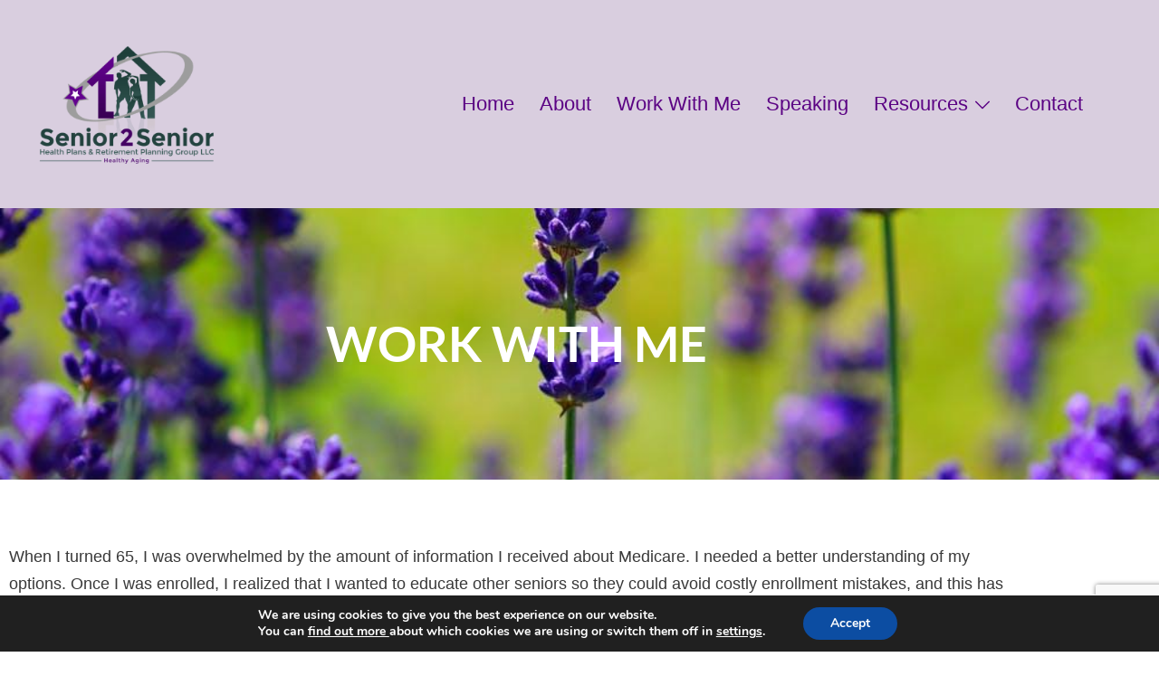

--- FILE ---
content_type: text/html; charset=utf-8
request_url: https://www.google.com/recaptcha/api2/anchor?ar=1&k=6LfHrSkUAAAAAPnKk5cT6JuKlKPzbwyTYuO8--Vr&co=aHR0cHM6Ly9zZW5pb3ItMi1zZW5pb3IuY29tOjQ0Mw..&hl=en&v=N67nZn4AqZkNcbeMu4prBgzg&size=invisible&anchor-ms=20000&execute-ms=30000&cb=knkm6d8dogfi
body_size: 49224
content:
<!DOCTYPE HTML><html dir="ltr" lang="en"><head><meta http-equiv="Content-Type" content="text/html; charset=UTF-8">
<meta http-equiv="X-UA-Compatible" content="IE=edge">
<title>reCAPTCHA</title>
<style type="text/css">
/* cyrillic-ext */
@font-face {
  font-family: 'Roboto';
  font-style: normal;
  font-weight: 400;
  font-stretch: 100%;
  src: url(//fonts.gstatic.com/s/roboto/v48/KFO7CnqEu92Fr1ME7kSn66aGLdTylUAMa3GUBHMdazTgWw.woff2) format('woff2');
  unicode-range: U+0460-052F, U+1C80-1C8A, U+20B4, U+2DE0-2DFF, U+A640-A69F, U+FE2E-FE2F;
}
/* cyrillic */
@font-face {
  font-family: 'Roboto';
  font-style: normal;
  font-weight: 400;
  font-stretch: 100%;
  src: url(//fonts.gstatic.com/s/roboto/v48/KFO7CnqEu92Fr1ME7kSn66aGLdTylUAMa3iUBHMdazTgWw.woff2) format('woff2');
  unicode-range: U+0301, U+0400-045F, U+0490-0491, U+04B0-04B1, U+2116;
}
/* greek-ext */
@font-face {
  font-family: 'Roboto';
  font-style: normal;
  font-weight: 400;
  font-stretch: 100%;
  src: url(//fonts.gstatic.com/s/roboto/v48/KFO7CnqEu92Fr1ME7kSn66aGLdTylUAMa3CUBHMdazTgWw.woff2) format('woff2');
  unicode-range: U+1F00-1FFF;
}
/* greek */
@font-face {
  font-family: 'Roboto';
  font-style: normal;
  font-weight: 400;
  font-stretch: 100%;
  src: url(//fonts.gstatic.com/s/roboto/v48/KFO7CnqEu92Fr1ME7kSn66aGLdTylUAMa3-UBHMdazTgWw.woff2) format('woff2');
  unicode-range: U+0370-0377, U+037A-037F, U+0384-038A, U+038C, U+038E-03A1, U+03A3-03FF;
}
/* math */
@font-face {
  font-family: 'Roboto';
  font-style: normal;
  font-weight: 400;
  font-stretch: 100%;
  src: url(//fonts.gstatic.com/s/roboto/v48/KFO7CnqEu92Fr1ME7kSn66aGLdTylUAMawCUBHMdazTgWw.woff2) format('woff2');
  unicode-range: U+0302-0303, U+0305, U+0307-0308, U+0310, U+0312, U+0315, U+031A, U+0326-0327, U+032C, U+032F-0330, U+0332-0333, U+0338, U+033A, U+0346, U+034D, U+0391-03A1, U+03A3-03A9, U+03B1-03C9, U+03D1, U+03D5-03D6, U+03F0-03F1, U+03F4-03F5, U+2016-2017, U+2034-2038, U+203C, U+2040, U+2043, U+2047, U+2050, U+2057, U+205F, U+2070-2071, U+2074-208E, U+2090-209C, U+20D0-20DC, U+20E1, U+20E5-20EF, U+2100-2112, U+2114-2115, U+2117-2121, U+2123-214F, U+2190, U+2192, U+2194-21AE, U+21B0-21E5, U+21F1-21F2, U+21F4-2211, U+2213-2214, U+2216-22FF, U+2308-230B, U+2310, U+2319, U+231C-2321, U+2336-237A, U+237C, U+2395, U+239B-23B7, U+23D0, U+23DC-23E1, U+2474-2475, U+25AF, U+25B3, U+25B7, U+25BD, U+25C1, U+25CA, U+25CC, U+25FB, U+266D-266F, U+27C0-27FF, U+2900-2AFF, U+2B0E-2B11, U+2B30-2B4C, U+2BFE, U+3030, U+FF5B, U+FF5D, U+1D400-1D7FF, U+1EE00-1EEFF;
}
/* symbols */
@font-face {
  font-family: 'Roboto';
  font-style: normal;
  font-weight: 400;
  font-stretch: 100%;
  src: url(//fonts.gstatic.com/s/roboto/v48/KFO7CnqEu92Fr1ME7kSn66aGLdTylUAMaxKUBHMdazTgWw.woff2) format('woff2');
  unicode-range: U+0001-000C, U+000E-001F, U+007F-009F, U+20DD-20E0, U+20E2-20E4, U+2150-218F, U+2190, U+2192, U+2194-2199, U+21AF, U+21E6-21F0, U+21F3, U+2218-2219, U+2299, U+22C4-22C6, U+2300-243F, U+2440-244A, U+2460-24FF, U+25A0-27BF, U+2800-28FF, U+2921-2922, U+2981, U+29BF, U+29EB, U+2B00-2BFF, U+4DC0-4DFF, U+FFF9-FFFB, U+10140-1018E, U+10190-1019C, U+101A0, U+101D0-101FD, U+102E0-102FB, U+10E60-10E7E, U+1D2C0-1D2D3, U+1D2E0-1D37F, U+1F000-1F0FF, U+1F100-1F1AD, U+1F1E6-1F1FF, U+1F30D-1F30F, U+1F315, U+1F31C, U+1F31E, U+1F320-1F32C, U+1F336, U+1F378, U+1F37D, U+1F382, U+1F393-1F39F, U+1F3A7-1F3A8, U+1F3AC-1F3AF, U+1F3C2, U+1F3C4-1F3C6, U+1F3CA-1F3CE, U+1F3D4-1F3E0, U+1F3ED, U+1F3F1-1F3F3, U+1F3F5-1F3F7, U+1F408, U+1F415, U+1F41F, U+1F426, U+1F43F, U+1F441-1F442, U+1F444, U+1F446-1F449, U+1F44C-1F44E, U+1F453, U+1F46A, U+1F47D, U+1F4A3, U+1F4B0, U+1F4B3, U+1F4B9, U+1F4BB, U+1F4BF, U+1F4C8-1F4CB, U+1F4D6, U+1F4DA, U+1F4DF, U+1F4E3-1F4E6, U+1F4EA-1F4ED, U+1F4F7, U+1F4F9-1F4FB, U+1F4FD-1F4FE, U+1F503, U+1F507-1F50B, U+1F50D, U+1F512-1F513, U+1F53E-1F54A, U+1F54F-1F5FA, U+1F610, U+1F650-1F67F, U+1F687, U+1F68D, U+1F691, U+1F694, U+1F698, U+1F6AD, U+1F6B2, U+1F6B9-1F6BA, U+1F6BC, U+1F6C6-1F6CF, U+1F6D3-1F6D7, U+1F6E0-1F6EA, U+1F6F0-1F6F3, U+1F6F7-1F6FC, U+1F700-1F7FF, U+1F800-1F80B, U+1F810-1F847, U+1F850-1F859, U+1F860-1F887, U+1F890-1F8AD, U+1F8B0-1F8BB, U+1F8C0-1F8C1, U+1F900-1F90B, U+1F93B, U+1F946, U+1F984, U+1F996, U+1F9E9, U+1FA00-1FA6F, U+1FA70-1FA7C, U+1FA80-1FA89, U+1FA8F-1FAC6, U+1FACE-1FADC, U+1FADF-1FAE9, U+1FAF0-1FAF8, U+1FB00-1FBFF;
}
/* vietnamese */
@font-face {
  font-family: 'Roboto';
  font-style: normal;
  font-weight: 400;
  font-stretch: 100%;
  src: url(//fonts.gstatic.com/s/roboto/v48/KFO7CnqEu92Fr1ME7kSn66aGLdTylUAMa3OUBHMdazTgWw.woff2) format('woff2');
  unicode-range: U+0102-0103, U+0110-0111, U+0128-0129, U+0168-0169, U+01A0-01A1, U+01AF-01B0, U+0300-0301, U+0303-0304, U+0308-0309, U+0323, U+0329, U+1EA0-1EF9, U+20AB;
}
/* latin-ext */
@font-face {
  font-family: 'Roboto';
  font-style: normal;
  font-weight: 400;
  font-stretch: 100%;
  src: url(//fonts.gstatic.com/s/roboto/v48/KFO7CnqEu92Fr1ME7kSn66aGLdTylUAMa3KUBHMdazTgWw.woff2) format('woff2');
  unicode-range: U+0100-02BA, U+02BD-02C5, U+02C7-02CC, U+02CE-02D7, U+02DD-02FF, U+0304, U+0308, U+0329, U+1D00-1DBF, U+1E00-1E9F, U+1EF2-1EFF, U+2020, U+20A0-20AB, U+20AD-20C0, U+2113, U+2C60-2C7F, U+A720-A7FF;
}
/* latin */
@font-face {
  font-family: 'Roboto';
  font-style: normal;
  font-weight: 400;
  font-stretch: 100%;
  src: url(//fonts.gstatic.com/s/roboto/v48/KFO7CnqEu92Fr1ME7kSn66aGLdTylUAMa3yUBHMdazQ.woff2) format('woff2');
  unicode-range: U+0000-00FF, U+0131, U+0152-0153, U+02BB-02BC, U+02C6, U+02DA, U+02DC, U+0304, U+0308, U+0329, U+2000-206F, U+20AC, U+2122, U+2191, U+2193, U+2212, U+2215, U+FEFF, U+FFFD;
}
/* cyrillic-ext */
@font-face {
  font-family: 'Roboto';
  font-style: normal;
  font-weight: 500;
  font-stretch: 100%;
  src: url(//fonts.gstatic.com/s/roboto/v48/KFO7CnqEu92Fr1ME7kSn66aGLdTylUAMa3GUBHMdazTgWw.woff2) format('woff2');
  unicode-range: U+0460-052F, U+1C80-1C8A, U+20B4, U+2DE0-2DFF, U+A640-A69F, U+FE2E-FE2F;
}
/* cyrillic */
@font-face {
  font-family: 'Roboto';
  font-style: normal;
  font-weight: 500;
  font-stretch: 100%;
  src: url(//fonts.gstatic.com/s/roboto/v48/KFO7CnqEu92Fr1ME7kSn66aGLdTylUAMa3iUBHMdazTgWw.woff2) format('woff2');
  unicode-range: U+0301, U+0400-045F, U+0490-0491, U+04B0-04B1, U+2116;
}
/* greek-ext */
@font-face {
  font-family: 'Roboto';
  font-style: normal;
  font-weight: 500;
  font-stretch: 100%;
  src: url(//fonts.gstatic.com/s/roboto/v48/KFO7CnqEu92Fr1ME7kSn66aGLdTylUAMa3CUBHMdazTgWw.woff2) format('woff2');
  unicode-range: U+1F00-1FFF;
}
/* greek */
@font-face {
  font-family: 'Roboto';
  font-style: normal;
  font-weight: 500;
  font-stretch: 100%;
  src: url(//fonts.gstatic.com/s/roboto/v48/KFO7CnqEu92Fr1ME7kSn66aGLdTylUAMa3-UBHMdazTgWw.woff2) format('woff2');
  unicode-range: U+0370-0377, U+037A-037F, U+0384-038A, U+038C, U+038E-03A1, U+03A3-03FF;
}
/* math */
@font-face {
  font-family: 'Roboto';
  font-style: normal;
  font-weight: 500;
  font-stretch: 100%;
  src: url(//fonts.gstatic.com/s/roboto/v48/KFO7CnqEu92Fr1ME7kSn66aGLdTylUAMawCUBHMdazTgWw.woff2) format('woff2');
  unicode-range: U+0302-0303, U+0305, U+0307-0308, U+0310, U+0312, U+0315, U+031A, U+0326-0327, U+032C, U+032F-0330, U+0332-0333, U+0338, U+033A, U+0346, U+034D, U+0391-03A1, U+03A3-03A9, U+03B1-03C9, U+03D1, U+03D5-03D6, U+03F0-03F1, U+03F4-03F5, U+2016-2017, U+2034-2038, U+203C, U+2040, U+2043, U+2047, U+2050, U+2057, U+205F, U+2070-2071, U+2074-208E, U+2090-209C, U+20D0-20DC, U+20E1, U+20E5-20EF, U+2100-2112, U+2114-2115, U+2117-2121, U+2123-214F, U+2190, U+2192, U+2194-21AE, U+21B0-21E5, U+21F1-21F2, U+21F4-2211, U+2213-2214, U+2216-22FF, U+2308-230B, U+2310, U+2319, U+231C-2321, U+2336-237A, U+237C, U+2395, U+239B-23B7, U+23D0, U+23DC-23E1, U+2474-2475, U+25AF, U+25B3, U+25B7, U+25BD, U+25C1, U+25CA, U+25CC, U+25FB, U+266D-266F, U+27C0-27FF, U+2900-2AFF, U+2B0E-2B11, U+2B30-2B4C, U+2BFE, U+3030, U+FF5B, U+FF5D, U+1D400-1D7FF, U+1EE00-1EEFF;
}
/* symbols */
@font-face {
  font-family: 'Roboto';
  font-style: normal;
  font-weight: 500;
  font-stretch: 100%;
  src: url(//fonts.gstatic.com/s/roboto/v48/KFO7CnqEu92Fr1ME7kSn66aGLdTylUAMaxKUBHMdazTgWw.woff2) format('woff2');
  unicode-range: U+0001-000C, U+000E-001F, U+007F-009F, U+20DD-20E0, U+20E2-20E4, U+2150-218F, U+2190, U+2192, U+2194-2199, U+21AF, U+21E6-21F0, U+21F3, U+2218-2219, U+2299, U+22C4-22C6, U+2300-243F, U+2440-244A, U+2460-24FF, U+25A0-27BF, U+2800-28FF, U+2921-2922, U+2981, U+29BF, U+29EB, U+2B00-2BFF, U+4DC0-4DFF, U+FFF9-FFFB, U+10140-1018E, U+10190-1019C, U+101A0, U+101D0-101FD, U+102E0-102FB, U+10E60-10E7E, U+1D2C0-1D2D3, U+1D2E0-1D37F, U+1F000-1F0FF, U+1F100-1F1AD, U+1F1E6-1F1FF, U+1F30D-1F30F, U+1F315, U+1F31C, U+1F31E, U+1F320-1F32C, U+1F336, U+1F378, U+1F37D, U+1F382, U+1F393-1F39F, U+1F3A7-1F3A8, U+1F3AC-1F3AF, U+1F3C2, U+1F3C4-1F3C6, U+1F3CA-1F3CE, U+1F3D4-1F3E0, U+1F3ED, U+1F3F1-1F3F3, U+1F3F5-1F3F7, U+1F408, U+1F415, U+1F41F, U+1F426, U+1F43F, U+1F441-1F442, U+1F444, U+1F446-1F449, U+1F44C-1F44E, U+1F453, U+1F46A, U+1F47D, U+1F4A3, U+1F4B0, U+1F4B3, U+1F4B9, U+1F4BB, U+1F4BF, U+1F4C8-1F4CB, U+1F4D6, U+1F4DA, U+1F4DF, U+1F4E3-1F4E6, U+1F4EA-1F4ED, U+1F4F7, U+1F4F9-1F4FB, U+1F4FD-1F4FE, U+1F503, U+1F507-1F50B, U+1F50D, U+1F512-1F513, U+1F53E-1F54A, U+1F54F-1F5FA, U+1F610, U+1F650-1F67F, U+1F687, U+1F68D, U+1F691, U+1F694, U+1F698, U+1F6AD, U+1F6B2, U+1F6B9-1F6BA, U+1F6BC, U+1F6C6-1F6CF, U+1F6D3-1F6D7, U+1F6E0-1F6EA, U+1F6F0-1F6F3, U+1F6F7-1F6FC, U+1F700-1F7FF, U+1F800-1F80B, U+1F810-1F847, U+1F850-1F859, U+1F860-1F887, U+1F890-1F8AD, U+1F8B0-1F8BB, U+1F8C0-1F8C1, U+1F900-1F90B, U+1F93B, U+1F946, U+1F984, U+1F996, U+1F9E9, U+1FA00-1FA6F, U+1FA70-1FA7C, U+1FA80-1FA89, U+1FA8F-1FAC6, U+1FACE-1FADC, U+1FADF-1FAE9, U+1FAF0-1FAF8, U+1FB00-1FBFF;
}
/* vietnamese */
@font-face {
  font-family: 'Roboto';
  font-style: normal;
  font-weight: 500;
  font-stretch: 100%;
  src: url(//fonts.gstatic.com/s/roboto/v48/KFO7CnqEu92Fr1ME7kSn66aGLdTylUAMa3OUBHMdazTgWw.woff2) format('woff2');
  unicode-range: U+0102-0103, U+0110-0111, U+0128-0129, U+0168-0169, U+01A0-01A1, U+01AF-01B0, U+0300-0301, U+0303-0304, U+0308-0309, U+0323, U+0329, U+1EA0-1EF9, U+20AB;
}
/* latin-ext */
@font-face {
  font-family: 'Roboto';
  font-style: normal;
  font-weight: 500;
  font-stretch: 100%;
  src: url(//fonts.gstatic.com/s/roboto/v48/KFO7CnqEu92Fr1ME7kSn66aGLdTylUAMa3KUBHMdazTgWw.woff2) format('woff2');
  unicode-range: U+0100-02BA, U+02BD-02C5, U+02C7-02CC, U+02CE-02D7, U+02DD-02FF, U+0304, U+0308, U+0329, U+1D00-1DBF, U+1E00-1E9F, U+1EF2-1EFF, U+2020, U+20A0-20AB, U+20AD-20C0, U+2113, U+2C60-2C7F, U+A720-A7FF;
}
/* latin */
@font-face {
  font-family: 'Roboto';
  font-style: normal;
  font-weight: 500;
  font-stretch: 100%;
  src: url(//fonts.gstatic.com/s/roboto/v48/KFO7CnqEu92Fr1ME7kSn66aGLdTylUAMa3yUBHMdazQ.woff2) format('woff2');
  unicode-range: U+0000-00FF, U+0131, U+0152-0153, U+02BB-02BC, U+02C6, U+02DA, U+02DC, U+0304, U+0308, U+0329, U+2000-206F, U+20AC, U+2122, U+2191, U+2193, U+2212, U+2215, U+FEFF, U+FFFD;
}
/* cyrillic-ext */
@font-face {
  font-family: 'Roboto';
  font-style: normal;
  font-weight: 900;
  font-stretch: 100%;
  src: url(//fonts.gstatic.com/s/roboto/v48/KFO7CnqEu92Fr1ME7kSn66aGLdTylUAMa3GUBHMdazTgWw.woff2) format('woff2');
  unicode-range: U+0460-052F, U+1C80-1C8A, U+20B4, U+2DE0-2DFF, U+A640-A69F, U+FE2E-FE2F;
}
/* cyrillic */
@font-face {
  font-family: 'Roboto';
  font-style: normal;
  font-weight: 900;
  font-stretch: 100%;
  src: url(//fonts.gstatic.com/s/roboto/v48/KFO7CnqEu92Fr1ME7kSn66aGLdTylUAMa3iUBHMdazTgWw.woff2) format('woff2');
  unicode-range: U+0301, U+0400-045F, U+0490-0491, U+04B0-04B1, U+2116;
}
/* greek-ext */
@font-face {
  font-family: 'Roboto';
  font-style: normal;
  font-weight: 900;
  font-stretch: 100%;
  src: url(//fonts.gstatic.com/s/roboto/v48/KFO7CnqEu92Fr1ME7kSn66aGLdTylUAMa3CUBHMdazTgWw.woff2) format('woff2');
  unicode-range: U+1F00-1FFF;
}
/* greek */
@font-face {
  font-family: 'Roboto';
  font-style: normal;
  font-weight: 900;
  font-stretch: 100%;
  src: url(//fonts.gstatic.com/s/roboto/v48/KFO7CnqEu92Fr1ME7kSn66aGLdTylUAMa3-UBHMdazTgWw.woff2) format('woff2');
  unicode-range: U+0370-0377, U+037A-037F, U+0384-038A, U+038C, U+038E-03A1, U+03A3-03FF;
}
/* math */
@font-face {
  font-family: 'Roboto';
  font-style: normal;
  font-weight: 900;
  font-stretch: 100%;
  src: url(//fonts.gstatic.com/s/roboto/v48/KFO7CnqEu92Fr1ME7kSn66aGLdTylUAMawCUBHMdazTgWw.woff2) format('woff2');
  unicode-range: U+0302-0303, U+0305, U+0307-0308, U+0310, U+0312, U+0315, U+031A, U+0326-0327, U+032C, U+032F-0330, U+0332-0333, U+0338, U+033A, U+0346, U+034D, U+0391-03A1, U+03A3-03A9, U+03B1-03C9, U+03D1, U+03D5-03D6, U+03F0-03F1, U+03F4-03F5, U+2016-2017, U+2034-2038, U+203C, U+2040, U+2043, U+2047, U+2050, U+2057, U+205F, U+2070-2071, U+2074-208E, U+2090-209C, U+20D0-20DC, U+20E1, U+20E5-20EF, U+2100-2112, U+2114-2115, U+2117-2121, U+2123-214F, U+2190, U+2192, U+2194-21AE, U+21B0-21E5, U+21F1-21F2, U+21F4-2211, U+2213-2214, U+2216-22FF, U+2308-230B, U+2310, U+2319, U+231C-2321, U+2336-237A, U+237C, U+2395, U+239B-23B7, U+23D0, U+23DC-23E1, U+2474-2475, U+25AF, U+25B3, U+25B7, U+25BD, U+25C1, U+25CA, U+25CC, U+25FB, U+266D-266F, U+27C0-27FF, U+2900-2AFF, U+2B0E-2B11, U+2B30-2B4C, U+2BFE, U+3030, U+FF5B, U+FF5D, U+1D400-1D7FF, U+1EE00-1EEFF;
}
/* symbols */
@font-face {
  font-family: 'Roboto';
  font-style: normal;
  font-weight: 900;
  font-stretch: 100%;
  src: url(//fonts.gstatic.com/s/roboto/v48/KFO7CnqEu92Fr1ME7kSn66aGLdTylUAMaxKUBHMdazTgWw.woff2) format('woff2');
  unicode-range: U+0001-000C, U+000E-001F, U+007F-009F, U+20DD-20E0, U+20E2-20E4, U+2150-218F, U+2190, U+2192, U+2194-2199, U+21AF, U+21E6-21F0, U+21F3, U+2218-2219, U+2299, U+22C4-22C6, U+2300-243F, U+2440-244A, U+2460-24FF, U+25A0-27BF, U+2800-28FF, U+2921-2922, U+2981, U+29BF, U+29EB, U+2B00-2BFF, U+4DC0-4DFF, U+FFF9-FFFB, U+10140-1018E, U+10190-1019C, U+101A0, U+101D0-101FD, U+102E0-102FB, U+10E60-10E7E, U+1D2C0-1D2D3, U+1D2E0-1D37F, U+1F000-1F0FF, U+1F100-1F1AD, U+1F1E6-1F1FF, U+1F30D-1F30F, U+1F315, U+1F31C, U+1F31E, U+1F320-1F32C, U+1F336, U+1F378, U+1F37D, U+1F382, U+1F393-1F39F, U+1F3A7-1F3A8, U+1F3AC-1F3AF, U+1F3C2, U+1F3C4-1F3C6, U+1F3CA-1F3CE, U+1F3D4-1F3E0, U+1F3ED, U+1F3F1-1F3F3, U+1F3F5-1F3F7, U+1F408, U+1F415, U+1F41F, U+1F426, U+1F43F, U+1F441-1F442, U+1F444, U+1F446-1F449, U+1F44C-1F44E, U+1F453, U+1F46A, U+1F47D, U+1F4A3, U+1F4B0, U+1F4B3, U+1F4B9, U+1F4BB, U+1F4BF, U+1F4C8-1F4CB, U+1F4D6, U+1F4DA, U+1F4DF, U+1F4E3-1F4E6, U+1F4EA-1F4ED, U+1F4F7, U+1F4F9-1F4FB, U+1F4FD-1F4FE, U+1F503, U+1F507-1F50B, U+1F50D, U+1F512-1F513, U+1F53E-1F54A, U+1F54F-1F5FA, U+1F610, U+1F650-1F67F, U+1F687, U+1F68D, U+1F691, U+1F694, U+1F698, U+1F6AD, U+1F6B2, U+1F6B9-1F6BA, U+1F6BC, U+1F6C6-1F6CF, U+1F6D3-1F6D7, U+1F6E0-1F6EA, U+1F6F0-1F6F3, U+1F6F7-1F6FC, U+1F700-1F7FF, U+1F800-1F80B, U+1F810-1F847, U+1F850-1F859, U+1F860-1F887, U+1F890-1F8AD, U+1F8B0-1F8BB, U+1F8C0-1F8C1, U+1F900-1F90B, U+1F93B, U+1F946, U+1F984, U+1F996, U+1F9E9, U+1FA00-1FA6F, U+1FA70-1FA7C, U+1FA80-1FA89, U+1FA8F-1FAC6, U+1FACE-1FADC, U+1FADF-1FAE9, U+1FAF0-1FAF8, U+1FB00-1FBFF;
}
/* vietnamese */
@font-face {
  font-family: 'Roboto';
  font-style: normal;
  font-weight: 900;
  font-stretch: 100%;
  src: url(//fonts.gstatic.com/s/roboto/v48/KFO7CnqEu92Fr1ME7kSn66aGLdTylUAMa3OUBHMdazTgWw.woff2) format('woff2');
  unicode-range: U+0102-0103, U+0110-0111, U+0128-0129, U+0168-0169, U+01A0-01A1, U+01AF-01B0, U+0300-0301, U+0303-0304, U+0308-0309, U+0323, U+0329, U+1EA0-1EF9, U+20AB;
}
/* latin-ext */
@font-face {
  font-family: 'Roboto';
  font-style: normal;
  font-weight: 900;
  font-stretch: 100%;
  src: url(//fonts.gstatic.com/s/roboto/v48/KFO7CnqEu92Fr1ME7kSn66aGLdTylUAMa3KUBHMdazTgWw.woff2) format('woff2');
  unicode-range: U+0100-02BA, U+02BD-02C5, U+02C7-02CC, U+02CE-02D7, U+02DD-02FF, U+0304, U+0308, U+0329, U+1D00-1DBF, U+1E00-1E9F, U+1EF2-1EFF, U+2020, U+20A0-20AB, U+20AD-20C0, U+2113, U+2C60-2C7F, U+A720-A7FF;
}
/* latin */
@font-face {
  font-family: 'Roboto';
  font-style: normal;
  font-weight: 900;
  font-stretch: 100%;
  src: url(//fonts.gstatic.com/s/roboto/v48/KFO7CnqEu92Fr1ME7kSn66aGLdTylUAMa3yUBHMdazQ.woff2) format('woff2');
  unicode-range: U+0000-00FF, U+0131, U+0152-0153, U+02BB-02BC, U+02C6, U+02DA, U+02DC, U+0304, U+0308, U+0329, U+2000-206F, U+20AC, U+2122, U+2191, U+2193, U+2212, U+2215, U+FEFF, U+FFFD;
}

</style>
<link rel="stylesheet" type="text/css" href="https://www.gstatic.com/recaptcha/releases/N67nZn4AqZkNcbeMu4prBgzg/styles__ltr.css">
<script nonce="UifZhHRA4KsE-bIICy6mFA" type="text/javascript">window['__recaptcha_api'] = 'https://www.google.com/recaptcha/api2/';</script>
<script type="text/javascript" src="https://www.gstatic.com/recaptcha/releases/N67nZn4AqZkNcbeMu4prBgzg/recaptcha__en.js" nonce="UifZhHRA4KsE-bIICy6mFA">
      
    </script></head>
<body><div id="rc-anchor-alert" class="rc-anchor-alert"></div>
<input type="hidden" id="recaptcha-token" value="[base64]">
<script type="text/javascript" nonce="UifZhHRA4KsE-bIICy6mFA">
      recaptcha.anchor.Main.init("[\x22ainput\x22,[\x22bgdata\x22,\x22\x22,\[base64]/[base64]/MjU1Ong/[base64]/[base64]/[base64]/[base64]/[base64]/[base64]/[base64]/[base64]/[base64]/[base64]/[base64]/[base64]/[base64]/[base64]/[base64]\\u003d\x22,\[base64]\\u003d\\u003d\x22,\x22cMKJw40gw5V3IAFAAXpLwrfCq8OpSFR5B8O6w6rCiMOywq5ewr3DolBWFcKow5JfLwTCvMKRw7vDm3vDiAfDncKIw51BQRN8w7EGw6PDtMKCw4lVwprDnz41wpnCqsOOKmN3wo1nw5YDw6Qmwq4VNMOhw6pkRWA0G1bCv3gKAVcVwpDCkk9dCF7Djy/Dj8K7DMOVX0jCi0ZbKsKnwojCvy8ew7jCrjHCvsOdacKjPHMJR8KGwpc/w6IVWsOMQ8OmGTjDr8KXb1I3wpDCu1hMPMOTw5zCm8Odw7TDlMK0w7pYw7QMwrBxw410w4LCvHBwwqJRMhjCv8OiZMOowpl6w4XDqDZAw4Ffw6nDvXDDrTTCtsKpwotUHMOlJsKfLyLCtMKaccKKw6Flw7jCtQ9iwoUXNmnDsChkw4w7BAZNeW/CrcK/wpPDncODcBBJwoLCpkA/VMO9IzlEw49LwrHCj07CnFLDsUzCh8ONwosEw4xRwqHCgMOfbcOIdBzCh8K4wqYNw4JWw7dYw7VRw4QKwrRaw5QBFUJXw4UcG2UqTS/[base64]/HMKvw4MaccKjw4AEF3HDvSJeMDjCuFvCkAouw7HCiR7Du8KUw4rCkh0qU8Kkcn0JfsOBS8O6wofDhMO3w5Igw57CjsO1WGnDnFNLwqXDo253QcKowoNWwpzCpz/CjWJbbDcFw5LDmcOOw6Z4wqcqw67DuMKoFA3DhsKiwrQxwrk3GMO5fRLCuMOcwoPCtMObwpvDsXwCw7DDggUwwoE9QBLCncO/NSBnSD42N8OsVMOyPEBgN8K7w4DDp2ZDwo84EEHDj3RSw5HCv2bDlcKKBwZ1w5DCmWdcwojCnhtLQHnDmBrCiCDCqMObwoHDtcOLf3HDoB/DhMO2OStDw6/[base64]/VgwqXWfChWnCucKBXyZkwq/CsMOyDSEaKMO4J2oIwqtDw7dPEcOLw4LCv0Idwr0WGWvDsRHDusO1w68mFMOrcsOFwqg1RjPDksORwrfDtMKnw5bCjcKHSQrCr8KpMMKDw7IwYHF4IS/CosKxw5fDmcKYwoTDiGVHNkthcxbCscK+Y8OTecKVw5TDvsOewo5hVsOqdMKFwpfDpcO9wrjCqRIlCcKWOD4yBcKcw6szZMKFRsKpw6XCkcKhYTFVOmjDh8KwQMOFHk0iCGPDhsOzSlJbATgNwptdwpAOWsOewpVAw7bDryB/XGLCt8K+w6IvwqYdfgcDwpHDp8KdCsKlVzvCv8KFw6/Ch8Kvw5XDo8KywqfCkwHDnsKTwqsowqLCj8KlNFjCswFfK8KxwqTDisOVwp4bw4NtTcOww71RAsO+HsOAwpjDrBsywoTDmcO+XMKBwqNJW1xQwrZBw7PCisOpwonDpg7CnsOQMwLDksOUw5LDl0gKwpVLwrdVCcKww7cgw6fCui5pHBd/wrzDj3bCu1oawoAMwrvDqMKBJcK9wrcrw5ZMasOrw69nwr5rw4PDg0nCl8KRw5JGHiluw4dLFALDiT/Dp1tADQFFw69oJG9Dwr0AIMO+e8OXwqnDqTTDksKQwpzDhMKiwr1gU3fCqF1ywrYOIMODwobCuXUhNGjCmMOkDMOINwdrw6XDrlnCr0oaw79Ew5XCs8OiZDlfJlZ+TMOXcsK3XsKnw6/CvcOFwqw/wrkpQ2rCq8OiHAQzwpDDisKkYAQlYcK+Jk/[base64]/wrbCkCTDgsKrIUtJw5Y6wq/Do1/DrjppIsO3w4fCg8OFBmnDtMKwZT3DhMOjQwLCpsOvenvCtE0PH8Otb8OUwpnCocKiwpTCmEbDscK/wq9pXMO1wo98wpHChFvCmgvDu8K9MCTCm1XCq8OdIGjDrsOWw4rCiG5sG8ObSCTDicKKasOzdMKew4A2wqdcwp/Cn8KHwrzCgcK1wr4Cwp/DisO/w6rDoTTDvFlOXwETQ2lQw5ZmesO8w7pYw7vDrEQUUG3ChQpXw6Jdwok6w7PChDjCr0k0w5TCsF0EwojDvh7DsWgawrBQw6Zfw6VMOC/CocOvZcK7wrrCv8OPw593wrtNNRoCW2t3cADDsARaZ8KUwqvCjg0hRA/DtisFTcKlw7fDmsOmQMOiw5tWw5EJwrDCjzNDw4RtKQ9zDgx+CsO1LMO/[base64]/TAPCvsOUw7NmdWvChEjDoMKhIWfDtxkXPBDCriHDnMO/w7k4WW1OAMOuw4/[base64]/DhMKXwpcgw5vCog9cwqLCnQPDvj3Du8Ojw6PDhUJzw73DqcK0wrfDmCPDp8K7wr7DoMOfecOPO1I5R8OOWk4GNlBwwp1aw7zCrUDCrVLDs8KMDCXDphfDj8OPCMK/wpTCs8O3w68swrTDjX7CkUo8Zmc/w7/DqjjDpMK5w4rCvMKqTcO2w7U+AQYIwrEtHwF0KzkTPcO8IA/DlcKqbgIgwogTw4nDrcKRU8O4Qj7Cli9Dw7whFFzCiHkTVsOcwpLDtErCuQRLRsOpLxFLwqnCkHo8w6RpacK2w7bDnMOICsOjwprCn2/[base64]/Cs8KLw7Ubw57CncOzwqxYOzkBWsOswq7CrHXDrnrDo8KHIMKGwpfDlnLCo8KjfcKBwpw0AwAGdcOGw6d4OhTCp8K9NcODw6DDvnNueXvCtmAywo5vw5rDliDCgRQYwovDkcKTwowzw6DCuGQ7fsOqU2kEwplfMcKVfynCvMK5fxfDl3YTwrViYsKJJcOGw4VPMsKqSj/DoXZ0wroVwpF7TypuD8K8c8KwwrZWUsKoaMOJREEHwoTDlhLDjcKiwoxkfX8nTggYw7zDvsKow4zClsOAU3/DmU1HbsKew4wzI8O3wqvCmEodw6LCpMORLiwAw7ZFd8OWdcK5wqZobVTDlUhcN8OrAg/[base64]/[base64]/Cpj3DisKjAgDDvcOvU8K0w6rDqF48LlHCisO3bwPCky1DwrrDpsOyQz7ChMOlwq1DwphYeMOmCMKDPSzCo0/CrD4Rw59BOnHCg8KWw5LChsO2w7/CmMO7w4BzwoRewqzCgMKrwpHCucO5wrISw7vCvk7CslV6w4rDh8K2w7zDnMOpw5/DlsKqAUHCucKfQmApA8KBKcKAIwXCp8Khw7Rdw7/DpcOSwrfDtkxZVsKhNsKTwp7Cr8KrEBfCnh8Dw6TDqcKEw7fDisKyw5B+w5UOwrjCg8OKw4DDgsOYAsKBHWPDs8OCEMORVEHDssOjGAXChMKYdDXDhcO2ZsOYZ8KSwqEIw6pJwrZrwo3DiQ/CtsOzbMKzw7XDhinDgyE/DyvCrF4PVUrDpTrDjkvDsyrDv8Krw6lrw4PCpcOUwptww6QOdE8Qwq8GP8OxSMOIN8KAwo4FwrYlw5rCkzfDiMKKTMKIw5zCkMOxw405TEPCoR/ChsKrwpjDnicFYxpbwpN4K8Kdw6VHScOfwqFUwpJ8fcO5bCdswonDnMKxDsOgwrdiOgXCpw/[base64]/Dq2g7NcKUw5/CqsKbfsO/wq9vJMOSAsO2YWhAwpQJA8O8w6rDvgjCu8KQGDsUTQoaw7HCliFWwrbDuT9YR8OnwqtBFcO4w4zDhwrDnsOhw7vCqUtrG3XCtMKeMEzDqWtYOxnDv8O4wojCnsOdwqzCqG/CpcKULkDCs8KfwosMw6jDtnlhw547AMKDVMK9wqvDrMKMU0Ihw5vDkg9WUgR+f8K+w6tPS8O1wqHChFjDozh3U8O0R0TCmsOVwpLCtcKUw6PDixh/PwZxWwNmCcOlw6lYRE3DmcKeGcK3fjrCkk3CtDvCh8Odw4nCpSzDs8K8wr3CtMOQCsOiFcORHXfCh2A7bcKaw6jDpsK2wobDi8Knw4Quwrh9w57ClsKPaMKkw4zClgrCgsObSl/DosKnwqQzaV3CqsK4EMKoB8Kdw67DvMKDXkjDvGPDo8Krw4l5wotpw5AkZUQ8Oh9ZwrLCqTPDii9PSBFuw4QqfgA6RcOiIGVqw6skTC4twoAUWMKuWsKveArDqGDDpcKNw6TDlUTCvsOwO04oHUfDj8K4w7bDtMKtQ8OTAcOkw6/CqGXDt8KUGRXCqMKJKcOIwo/[base64]/DucKldcOywpPCmSxgYG4edSPCq8Ozw4tqCsOjEzN3w7PDrUrDtwrDpX0Nb8KFw70ZW8KuwqUpw6nDtMORaGfCpcKIZX7CpEHCqsOeBcOiw6jCjnw9w5HCj8Ovw7nCgsKzwrPCrkQ/PcOUO0xTw5LCm8K3woDDh8ORwoHDusKjw4suw6JkUsKrw5zCgEQRHFggw5cyW8KJwpDDiMKrw5ZxwpvCl8O9YcOTwojDscOOFmPDhMKdwr4Nw5Euw5AEe3AdwqpXJFYCA8OiYyzDoAc5WHlWw7TDq8OGLsOAAcKSwr4dw6Y2wrHCv8KEw67DqsKFbQTCqU/CqSpCJwnCuMOhwpUcSDN3w77CoUZCwo/Cp8K/N8ObwqkJw5Nowpd4wq56wpPDsWLCum/DrxDDhQrCrjZoPsOcK8KgcVjCsxXDngACF8KUwq7CvsKWw70TNcO9LsOnwoDCncK5BkrDjMOHwpYpwr1dw5/Cr8O7UBTCusK1CMOww6/ChcKSwr0qwqMCBg3DsMOGYn7CqjzCg2YVZGFyXcKXwrbCiEtXa17DvcKEUsOfNsO5SyMachkoIDfDk3LDq8Kcwo/CmMKZwrY4w73Ds0bDugnClU7DsMO8w73Dj8Khwp0aw4l9BztVfglWw5rDg2PDpi3CinvDpMKMOwVhYEhPwqcewrZ8fsKpw7RYWFrCocK+wpjCrMK9Y8O5Z8KCw4nCt8OgwoTDqx/DjsOTw4zDusK4Bk4UwpTCrMK3wo/DhitBw43DrMOGw63CrAFTw5AQCcO0WWfChsKRw6cOfcK5C0bDql9qBHEqbcORwoEfD1bDjTXCuHlELnN3SjDCm8KwwqbCsX3Cpgw3dyN6wr4+PG4owqPCscKkwotgw4pTw5rDlcKSwqsLw5kywr/[base64]/[base64]/ChMOow7hkw5EzQHBZw7PChcOXwo3DkkzCjMOuwpAyD8KATn9bBzh4w6jDhknChcO9QsOFw5UQw7lywrRAdGHDm0FzPzVuWUrDgA7DvMKUwrB7wqHCicOKR8Ksw7cCw6vDuAXDpCjDiHVSQXtnGcKiNGxkwqLCqlNzOsO3w6xnWH/[base64]/DnyzDi8KPVMK2NsKIPwlqw7jDgTfDrsOIS8OgVMKDJ3QVH8OjesOlJw/[base64]/Dt8OICsKtworDrhXCu8OOGEc+Xi84bELDlR7DqcKkHMOIHMOVajvDt2oIMRI/NsKGw5E+wq/CvQMlHAlCBcOtw71bQTYdbTxjwo1ew5YtNGNIVMO1w7Vfw75vSSBGIm5yFB/Cm8OpOVMdwpHClcOyMsKQVkTDmQzCrAw8WgLDvcKxAsKTScOHwrzDk0bDuRhXw7HDjAHCgMKXwpYjBsO4w7ZXwqkxw6HDrcOkw6fDhcOfOcOwESoPHMKXHHoEO8Kmw7/DkCvCjsOUwrzCssOSLzTDsjoyUMO7DxPDhMO+esODHWTCgMKxBsOeJcKvw6DDpDsuwoE+w4DDq8Klwop7eBfDv8Oyw7MtNUxUw51NOcK+PyzDk8K3SnpLw4TCo148CsODXlPCg8KLw7vDiF/DrW/[base64]/CicK9wpJGwr7ClMK7w6zDqsOSMwgYwohiw6YDHRtCw7kcGcOdJMOQwp5Xwr9/[base64]/wqLDgSlxw7YoQgV0w5xnwp/DvcKUwoDDmAw5w40VB8KDwqYWQ8KAw6PCvcKsYcO/w5wNcUcSwrDDuMOxbBfDgMKpw4tnw4bDhlA0wqVTPsKjw7LDoMO7CsK1GTvChxd/Dg7CjMKhLWvDhlPDu8KdwqHDq8OBw4oQTAjCiG/CsH40wqpnaMOcGsKmI27DucKgwqUiwpI/bEPCsRbCgcK6S0pbEwR8d0jCmsKcw5A0w5TCrsKzw5wuASx3MV5LUMO1EsKdw5hRbMObw50cwrZNwrnDhx/DvBPCjcKhZ0Ysw4HDsSpXw53Cg8K4w5IKw49pFsKow742BsKFwr4Jw5TDk8KSXcKRw5PDvsObRcKAFsO7W8OyMTLCtRHChjFPw6TCnTRYESLCjsOIMcKzw5hlwqtAS8OhwrnDv8KjSh/[base64]/DgCQQfEPCjMKoanLDrAnCi2zCpFo/w5hGUDXCksOna8Kow7jCkcKHw7TCo05wKsKJSx3DicKmw6nCv3XCnSfCmMO4OMOfZcKkw6pAwqbCiBJGOlhiw4FLwq1rB0tmIFM9w6pJw7p8woPDs2AkPWrCicKVw619w6w/w5vDjcKSw7nDg8OPesKOSVxRw75Qw7w2w6M0woQ0w4HDlxDChHvCrcOBw5JLPmF+wofDsMOjQ8OHACI/wq0GYiYAQMKceiMYbcOsDMOaw5PDicOQVE3Ci8KFf1BbDlgJw6nChjrCklLDu1p4TMOxV3PCs3FnTcKDJ8OIBMOPw6vDscK1F0Rcw4/CtcOMw5UjXjRTXXfCjDJ9wqHCp8KiWzjCqlVBMTbDg03DpsKhDBkmGWzDl2Zcw5MFwprCqsO6wpnDpVTDmcKYFMObw77DiColwojCgEzDi2YkamvDtydFwo0iQ8Oswqc2wolPwowlwocjw7xqTcKTw5wNwonDiR0STA3Cu8KpbcOAD8O5w5EhYsO9QD/CgVZrwofCnGjCrl5vwoFsw4AxDEQ/BQDCnzzDvsKMQ8OIBl3CuMKrw7FtXAhow6fDo8KqQCLDlB8jw5/Dv8Kjwr/CusKZfMKLWmV3WAhbw44dwr9uw4hGwqrCsn7Dk13DoAZfw6rDoXUOw6dYbFhdw5DCmBrCrMKbKxJKIFTDpTPCssO6MFzCs8Ojw7RkNDonwpgdc8KGFcK0wqV6w4MBbsOORMKqwpZ6wrPCjUXCqsKOwoowdMKRwq1gWkvDvlduHMKuTcOaLcKDWcK1QkPDlwrDqUTDsE/DpB3DpMOLw5MQwptGwpbDmsK0w6fClWFsw7MRAMK0wrrDv8KfwrLCqDcTU8KZdsKUw6MJGR3Dp8OowrYJGcK4VsOpcGnDpcKrwqhICkkaSWvClivDi8KqITzDvVhuw4rDlDjDl07DjsK3ERHDm2DCqMOPf3sDwoUJw5sEQMOlSV9Iw4PCnH/[base64]/[base64]/DqRk/GSxtw4rCqMKLacKEw5k1woZQwr9Yw4lcVsKKw5bDmcOPdi/DgMOpwqLCisOHLwDCgMOQwoPDoWzDqWTDv8KgehshXcKyw4pZwojDv1zDkcOIDsKiSDvDgXDDh8KNEMODLXoiw54aNMOhwqYbLcOVBiA8woXCmMKSwrIGw6xnc2jDvA4qwqjDmsKzwpbDlMK7w7VDMjXCmMKoCVZWwpjDtMK2XShMLsODwojCixrDkcKYY2sbwr/ClMKME8ORYE7CqcOmw6fDocKfw6rDnGFnw6Jneg9Owp5pD08SWSDDu8OJJz7CpmvDlRTDvcONH2HCo8KMCGrCsl3CiVtYAsOTw7LChkDCoQ0dQGLCs0XDqcKGwoIfJmwMdsOfQsOUwoTDvMOxfzzCmhrDl8OcNMOewpbCjsKefmnDtGXDgARqwrHCk8OqFsOSJytAX3/CuMKHOsOcdsK8I2fDssKOMMKJbQnDmxnCt8O/MsK2woRfwq3Cs8KOw7LDrDBJJFnDqjQuwrvCpMO5McK2worDrA/Ck8KrwpzDtsKKOWzCtMOOEmc8w5w3ByHCgMO2w7nDp8O/MUA7w4wCw5bCh3FBw588Vh3Clyh7wp/Ch3TDuh/DncKQbAfCo8ORworDmMK8w6wIQwIVw4EbCsK0T8O0AGbCmMKlwq3CpMOOb8OSw78NBcOZw5LCocK3wqllUMKUAsKSSx/[base64]/[base64]/DuBg9IMOkwrvCoTAzw73DssKvwp5TA8Kww5/Ct8OkS8Oyw7nCgQ3DshYFWsKIwrE9w6h7NcKzwrMwesKyw5fCg3ZyNhDDtTo7bWpQw4bCgnHCiMKZwpvDvHlLAMOZegPCjkvCiRPDjwnDky7DicKiw73DlQx+wq4WLsOfwrzCjW7CnsOiT8ODw6TDnAk8b1fDk8Owwp3DpmEmGlHDscKoWcKww6x1woTDr8KuXE/DlXPDvhjDu8K9wpHDuGRFe8OmEsOeL8K1wo9owpzCqVTDicK8w4ooL8K0fsKlQ8ONRsKaw44Ew7xowpFQS8OzwobDisKHw6cBwoHDk8OAw41/wrkdwrsrw6zDhE54w44Qw47Dq8KNwr3ClG3CqVjCoQjCgCzDrsOsw5rDnsOPwr8dKyY4Xm5MECnCoAbDksKpw6vDvcKiacKVw59UNxPCsEMNcwXDjg1RUMOfbsK2JT3Dj1/DpRHDhFbDv0LDvcOIM3Isw7vDhMKgfHjCo8KPNsOKw5dsw6fDjcOIwovCg8Oow6nDl8O4LsK0XlTDsMK5cWYjwrnDgCHCuMO9CMK6wqJmwo/CtMOTw6ciwrTDlH0zPMOGwoIRDVQPeE0qYFMZW8OUw4J7dSbDrVrCuz0wAmPCgcO8w5hSfFprwqspAF8rdBcgw7lCw71VwpAAwqPDph3DoEXDqBjCgxfCr39qCCM4VVPCkC9WOMOewpDDrW3CpcKkKsO7IcOsw5nDpcKePcKJw6Fkwr/[base64]/[base64]/Cs2AqCTPDqnQowpDDl8KMa8ObQ8KhEMKpw6jCo3XCj8KDwpTCscKqYkBkw5DDnMOxwqvCjhIxR8O3w6TCkhZGwrrDvMKHw7/[base64]/CkB/[base64]/CqT7CrcKjwo3DuFYBw7LCsxR/EMK8w7/[base64]/JsK5TMK+M8Ozw4rDm3QJwpfCjWJEwqoQw7cIw7XDhMKnw7rDo0jCq0XDtsOLMjzCkTLDg8OWD18gw41vw5HDoMOzw4dYGTHCtsOGB0VPE0MYPMOxwrdmwpJiKil/w6lbwofCrcOLw4LDkcODwrFoS8Kow4RAwrPDl8Oew6RZXMOGRibDsMOUw5ReBMKdwrfCnMOKVcOEw7lmwq17w45DwqLDh8K5wrksw6DCml/DsxsAw6rDux7Crh5jC0rDo3zDo8Osw7rCj3PCnMKdw4fCj1/DvsOHJsOuw5XDicO+bjZuwpLCp8ONdW7DuVd0w53DuAoFwo4NCnnDrxBvw7cWHhjDuhHDhX7Co1leN14WKMOGw5NGG8KIEirDhcKVwpPDs8KrT8OyZcKkwrrDjTnDoMOvZXEKwrDDmgjDo8K/F8O4G8OOw7fDisKHEsKUw7zCv8OoQMOTwrfCocK/[base64]/CosK+NSPDrsKldMKFwpHDokkqBzUew7wEfsOcwq3Chh9PIMKBVgTDrMOEw7pbw5l/DMOyEzbDpSTDlTg8w6d4w6fDpcKNw6PCo1AnOkRQVsOjGsOBGcK2w6LDtRldwpHCv8O/[base64]/[base64]/CnBDDqRBAcsKtwqchw6g/[base64]/Cp21vw7/Cih9+w6TCnsKqcxpmRE/CljzCiwpJZyhQwoR/woEHH8OEw5HCvMKcSElfwp5WWiTDjcOFwqoBwpx5wp7CpHfCkcKzOEXCnxFKecOacCjDtSE8XsKTw7Q3FXpbBcO6w6xkfcKxM8ObQ3JMUA3CuMOFMsKeXwjClcKFBDrDgl/Cji4DwrPDhGcRZMOfwq/Dm285XTsdw53DjcOOOCkUE8KJIMKgw4XDvH3CusK+aMONw693wpTCi8ODwrvCokPDj07DlcO6w6jCm1nCg1rCoMKPw5Iew7s6wrUTbk4ZwqPDnMOqw7UWwoPCisKUB8OJw4pHEMO1wqc5M0LDpnU4w4EZw5ovw7xlwqXDoMOKfWHCiUzCuxXDtB/DiMKJwq7CtMOTY8OoZMKdfXIywptkw4DCqEvDpMOrMsOrw6kNw4XDphJPNmfDkTHCkHhqwrLDm2gyCTbCpsKtUDgWw4lpFsOaP33Ct2dyA8Opwoxhw6rDtsOAcy/Dv8O2woooIcKeYhTDlTQkwrJjw4tBDWMswqTDvsOewo8bWU08CTvDmcOnDsKxbcOVw5BHDTcpwooXw5nCgGUTwrfDpcOnJcKLF8KyMsOaH3jCqzdJTWzCv8Kaw6wuQcOEw4DDuMOid3/[base64]/Dhm1UCj3CnlRQCMKhBhppwqrDtsK5BE3Dq8KCZMKew4fDpsKbP8Oxwrhjw5bDl8KFcMOEw5TCmsOPH8KZEXbCqBPCoQcWdcK1wqLDm8OWw60Kw5I/L8Kcw49WOi3ChwtBNsOzEsKeTE9Mw6RsecO/XcK7wrrCvsKZwptsUT3CvMKswpTCjA7DuzzDtsOzNMKVwqLDjm/DjGLDqzfDhnA5woUEecOnw6DCgsOcw4MmwqHCo8OgYyJ8w6h/U8OMfnp7w58ow4HDmlhHXHTCiTTDmcKWw6VaX8Oxwpwrw6QRw4bDncOedntbw7HCnnURVcKIM8K7PMOdwoPCmEguO8K9wobCkMO0GAtSw6PDqsOcwrUbbMKPw6XCrTgGQUDDuhrDhcOFw54/w6LCjMKGwo/DtxvDqFnCkVDDicOhwosWw6VgcMKjwqxYaDs3fMKQPmg9O8Khw5FOw5HCm1DDoTHCgi7Di8KrwrXDvW/DscKjw7nDoljDnMKtw5bDnmcrw6pxw6N7wpROeWkQBcKGw7dzwrHDiMOjwpPDoMKufCzCnsK1YhkxUcKsbMOsUcK/woR7EMKSwo0UIxjDn8K+wrTChHN0wqDDoQrCmzzDvi5TfzFmwqzCswrCoMOfWcK4wo0hNsO5O8KXw4bDg1BdQDMTF8Kzw69ZwrZiwrdmw4XDmgbCmcOVw681w5jCgUYKw44RcMOTCX/[base64]/Ch8O5RW/[base64]/[base64]/CosKkwosGwrpjAcKNw44jPsOxcE0Jw5fCh8K7w4pqwrVLwp/[base64]/X8Olw7rDmBfCg2nCv8K7w67Dn8KUHWXDqF3Cu1LDocKdBsOTVlhdZ3U5wpXCrythw6PDrsO4P8Opw6/[base64]/CjGvClWXCqTbDkSsIw7JUw47CsCXCrlFjYMOQIBMJw4fDt8KpMErDhTnCh8O4wqMawrkqwqkfGSjChCPCo8KCw7BcwqgkZVUOw6U0AMOMVcOfYMOuwpVOw5TDtSEjw7TDvMKuRTzCvsKow782wq/CkMKmVMOJX13Dv3bDtxfChkjCrzXDvnZNwpRIwrrDu8Ohw4d+woQje8OsDTBAw4/[base64]/DrMOmw6oACsOfMnvDlcKfwpjCsMKGwoV8bBFjCAk0wrDCtnkfw5Yafy7DpHTDl8KDE8OQw4nDhAdqY2HCon3DhGHDt8KSPsKJw5bDnm7Cnw/DtsOcVn0hN8OoLsOgMVk6JxBNworComwKw7rClsKKwr80w5nCocOPw5oJEHM2NMOIw6/DhQJ9BcO/FGl/[base64]/DoG0Ywo8OTSt0wr/[base64]/DngEew6pnIHpXwqbDuHjDqMOiL8OGwpLDuMODwpPDtz/Dm8K4C8O2wr4cwrrDqMKgw5bCn8OwQMKiWX4uZMKfEAXCtj3DvsKjD8Owwr7DscOjOSMUwoDDi8O4wpsAw6DCgkfDlcO0w73DhsOLw5jCi8ORw4A3HR1sFDrDm0cDw7Uowqh7BAJeJg7DocObw4nCoGLCscOuOlfClx/[base64]/wpZkw5/CgHx5UsOOUsOQbQEzwqTCt3RNwoNsI8K2Z8OaIGfDpUowM8OKw7XCszLCo8KVQsOIRUA5H08Nw61VdBvDpn8+w73DpH/[base64]/[base64]/DiwnCt8KhNBPCsUjDvMO9LcOuPHEXw5E6wpRQOmXCoAV5w5tMw6Z3NCQjWMOYKcOIZ8KMF8O8w4Jqw6DCrcO7K1bDkSVlwpgLVMK4w6DDmE59C0jDpgXDpFNzw5PCpSBxdsObGmXCsXPCtWdPeS/CusODw5R4WcKNC8KcwopnwrUdwqAUKE8rwoXClcKUwoHCrkJAwrXDpkkNFxxKK8OJwoPCu2XCtAYXwrDDthMsRlp7WcOmEi/CuMKdwpHDhMKoaUbComBuFsOIwpIkWn/Ct8Kgw51MCBYYWsOZw77DhybDj8O8wqQUVxvChWxzw61Lw6UeBcOrCCzDuFrDhcORwoA8w4pXKE/DrMKQRDPDp8OEw4HDj8K4d3s6L8K3wq/[base64]/CvMKZV8OZUCHCvcKUwpnCjSkmwoXClEkdwrvDtyAjwoTCo8O3wo13w6dGwo/Dh8KFXMOEwrHDrCVJwoE0wq1Sw63DtcOyw5chw7xlD8OuPBHDuV/DpcK6w7EQw44lw4k+w7kAdwB7DcK8J8KfwpcpF0HCrQXDn8OWCV9lDMKWOXthwoENw5TDmcKgw6HCkcKuBsKtWsOTd17DjcKvJcKMw57Ch8KYK8OIwr3ClXbDiX/Dvy7Dty0fCcKZNcOZdxDDscKFHFwlwobClTTCkGsiwp3DvsOWw6p6wrPCq8O8DsOJIsKyKMKFwp8rYX3CgnkaITDCssKhKT0yHcOAwrU/wo9mbcOSw6QUw7tSw7xlY8OQA8K6w4V9XQtaw7Buw4LChMKqYsKgWBXCrsKXw7siw53CicKKb8OXw4vCusOpwp88w5XCoMOTH1bDjHVwwrXDp8OcJE5rVcKbDWfDusKTwr93w6XDisO4wpo9wpLDgVtJw4R/wqMnwpUQbz/CjjnDq2HCj3LCgsOZcRLCgHBIRMKibWDChsKewpRKIDljIlJRJMKXw6XCv8KtbVTDtTpKS0IcYyHCjiJTWis+Qw1UUMKTbhnDt8OzKMK8wrXDiMKke2Q/ayfCgMOdYsO6w7vDs2PDkUPDp8OzwoHCsiRaLMOBwqXCkAvDnnXDoMKdwqjDn8KATW5uel7DmFUzUh9cacOPw6jCsVBld0haZwPDvsKURsOqP8OedMO4MMOewoZAKAPDlMOqHwTDmsK5w4AkGcOuw6VUwq/CoUdKwqjDqmE6PMOAaMOfVsOQQEXCnSTDuytzwoTDizPCjnoCGlbDq8KHK8OgRTbDrk0nMsOLwrdScR7CszQIw59yw53CncKow415TVLCmB7CpyAhw6zDpAgMwqLDqEBswo3Cs0dCw4jCh3sKwq0Jw4AXwqcMwo5aw60mccKbwonDvhrCu8KqYMKoPMOEw7/Clg9BCg0LBMOAw5LCvsOJX8K4w71mw4MvI15swrzCsWYFw7fCmQ5fw53Ct0FPw6cVw7rDjikswpcJwrXCpsKGai/[base64]/DncOkw4EIHsO1NMKCCcKVwqNgA8Ofw6/CuMOcXcKAwrDCrcO5KwvDssOZw5BkR0/CvTfDvAoCDMOkX1Q6w53Cu2nCk8OnFWbDkEJ1w4sTwrDDvMKiw4LCjsKXQ3/CnG/[base64]/DssKSb3fCisKEwrdlw4DDnG8owqBzBlZTVAzCiHrCj1E6w6YvZcO1BSg1w6vCrsOfwpbDozheF8OXw6gRaXEowrrCmMOtwqzDmMOqwp/ChcOjw7HDkMKVXENvwq7CixtLLBHDvsO1XcOGw6PDqsKhw6Nyw7XDv8KQw6LCncKDIHfCgipTw4LCp2XCjB3DlsOvwqFOe8KLEMK/F0nDnic/w4zCmcOAw6VgwqHDvcKwwprDlm0PMMKKwpbDj8Kuw59PVcOiGVnCisOuJz7CkcOVU8K8RwRbXnMDw6MyAjlDTMODPcK3wqfCicOWw5AXQsOIfMK+OWFiMsORwo/DrFvDqQLCkk3ClCkzPsOWJcOgw6Qdwo4Uwp10Yz/CgcO/KgLDg8OxKcKmw4dJwrt7JcKTwoLCgMOIwrLDhS3DiMKNw5HDoMOsc2XDqUA2dcKTwpTDi8K0wphuBxwgcDfCnxxKw5XCoFMnw5PClMOvw5HCssOewojDlHnDqMOew5zCv2zCqXDCncKDEi5wwqNFbXrCosOGw6LDq1zDonnDl8O/eix9wroww74uQwYjf3A6XxRxLsKtNMOTC8K7worClyPCvcOZw7hCThh2OXPCkXMuw43CssO3w6fCmmcgwpLCqXYlw4LChiNlw7U/a8KDwpt9FcKcw44eEAkGw4PDtEp1WWksd8OLw6tBEjciI8K6YjfDm8KJFFXCr8K2PcOBJgLDs8KCw70mGMKZw6RKwrnDr2k5w6vCuX/[base64]/[base64]/Cv8K6a8KQwpNtHVxRC8KaP8Ohw5wDw6VqXcK9wqQuXjd+w4hyfsKIwpcyw73DgVBkRD/Ds8OowrPCn8O4HRbCpsKwwpsTwp01w7t4F8OmcC12NcOFTcKMLsOfMBTCtjYmw53Dnwcqw6BJw6sMwqXCqlkuEsO5woPDlVE0w4fCmV3CncKhSmDDl8O+F2N/ZVEUA8KMwqLCtXLCu8Ksw7nDv2TDi8OCfCrCnSBswqFFw6xIw5/CiMOJwrxXOMOQWATClBDCpBjDhTPDjVgpw6/DkcKINgo6w68gWMKuwp0yS8O3QEZcTsOrcsOtRsOswofCjWLCrggvCcOpCA3CpMKHwr3DqmpgwpFOEcO9HcKbw77Dhy5Ew4/Dv2tXw6/CtMKfwovDo8O6wpPCiFzDk3Zew6nClBHCkcKlFGEFw7bDgMKUInjCmMODw7kdDFjDjl7CvcKjwoLCqxEHwo/CqwfCgMONw55XwrtCwq/CjRUEM8O4w6/DgW0LLcOtU8O1HwrDjMKNchLChMOAw6Ylwr9TDQ/CnsK8wrUlZ8K8wqgDa8KQacKxLsK1JQ5ywowTw5t+wobDkXXDkUzCt8OdwqrCh8KHGMKxwrXCgB3Dn8O3T8O6XxIsMzFHCsKlwoHDnwQhw4TDm3XCsinDnxx1wp/CssOBw49eb24Zw53DjXrDr8KNPR0Gw6tbPsKEw7cswo5Ow5jDj3zDq01Zw4MuwrgJw5DDnsOGwrfClsKLw6QhF8KLw6/CgQXDi8O3THrCt2/DqMO4BzHDjsK8XmrDn8OrwoMtVz0Iw7TCtV45DsKwTMOYwqDDoiXCn8KzBMOnwp3DsFRiKRjDhB3DnMKHw6pawojCqsK3wozCrhLChcKZw5LDrTwRwo/CglHDg8KtCyUDJyPCjMOhJwDCrcKUw6Izw5fClhoEw45qw6fCkxDCusOVw6LCosOpJsOgLcOWB8OQJcKKw4NwaMO/w5vDlXA4SsOmMsKlSMO0LsORLSTCocKQwpMPcj/DnhnDu8OOw4vClRcrwoFpwpjDoj7Cq2V+wpjCucKKw6jDsEtkw5NvCcKiLcOvwqhDTsKwLV5Fw7vChhnDvMKowqIWC8KODgs7w5kowpsAHRnCozUWw5lkw69Zw4nCv2rCtUtEw5vDqCkhFFbDmHNCwojCv1DDuEfDpMKtYUIpwpfCsCLCnTnDmcKGw4/DkcKgwqVlwrVmOwXCsHo4w5zDv8KeAsKuw7LCh8O4wplTI8OGRMO5wo1Yw4cNbTURHj/CgcOOw7fDvSfCgTnDsELDlDEqRkNAWRrCssK5Nn8mw7bDvcK9wrlgLsOqwqJOexfCo0Rzw5zCn8OVw43DoVcEPzzCjm4kwpcmHcO5wrLCiAbDgcOUw5Mlwrs3w6Fuwow5wrTDu8ONw57CoMOaK8O+w4lTwpbCvyEdecOuAMKJw5nDrMKIwq/Dp8KmYcKyw6HCuXNkwodDw4x7cg3DnULDghBje2wDw5RCP8KjM8Ktw65DAsKXAsKLZQILw7vCocKYwoXDnU3DuwrDuXFYw7VDwphWwqjCiCtgwrjDghApHMKIwr1uwqXDtcK8w5g+wq4mOcKKfG/Dgkh1IsKHIBc/wp/DpcOPPcOWdVoFw69UTMKVJMKUw4Ayw7nCjsO2VisCw4czwr3CriTCgsO9UcONBGTDtcO/w5wNw4ciw5HCi3zCm3Upw4FCBX3DoRc4Q8Ojwo7DmQsvw53CpsKARnhwwrbCqMO2w5/DqsOhDBxJwpkOwobCpWEJfwrDgT/CsMOLw6zCkEBQBcKpHsONw5fDgWrDqUXCmcKWfU8dw4k/JSnDuMKSccOZw5vCsHzChsK8wrERb2I5wp/CocKhw6ofw5fDsDjDtXLDmlMXw7vDocKdw4jCkMK7w6jCqwwxw7d1SMKVKi7CkTrDomwnwo42Olk5EcO2wrlBAFk8RWHCoC/CqcKKH8KeQU7CrQ4zw75iw4jCkUlrw7IvYj3CicKcw7Buw53CosK5UB4kw5XDtcKqw6ADI8OCw7N2w6bDisOqw6kewotcw6fCvsOyXlzDqTDClMK9Z1tjw4JBNDTCr8KscsK/wpRjw41jwrzDiMK3w6oQwovCiMOCw6rDkGx5V1TCusKUwrDDs0Vgw5pUwpzClkN8woPCvkvCucKIw69mw7PCrsOvwqQuR8OEBcObwqPDqMK1wrNaVH1pw4lZw7/CsQXCizsNZjoWaUPCnMKRScKVwoFiN8OlfsK2azRzVcO0cxsowrhYw7FGPMOtVcO+w7jChHrCuhQ1NcK5wpvDpjYuXMK8KcOYdVk6w53DvcO5MELDnsKhwpRnAxXDvcOvw4tlT8KydxjDgFlGwrxZwrXDt8O1R8OZwr3CvcKYwp/[base64]/[base64]/[base64]/CjSRdLMK1dMO/PT3DkVvCq8KTwqPDoMK1w6zDlcOnAUBnwptkVghVSsOBVDjCmsOdd8KpQsKjw5zCrnHDnTwrw4V8woBaw7/[base64]/CryPDkcO1woEkK07DhjJsCMOjwrkvwo3Ds8KRwr8zw78JCcOPMcKQwpRbGMKCwpTCmMK5wqlLw4dpw5EWw4lXXsOTwrJSGy3CrQQrw6jDgl/[base64]/Cl8OmwqTDscKMwobCk8KmHcKSNMKvFHlhUMOxE8KwAMK6w6cFw79lCAsscsKQw6gMLsObw6jDpcKPw4sHPivDpsKVD8OrwofDnWbDgCwTwp8nw6ZpwrQ9CsOfQ8Kgw5YxQXjDiW3CjlzCoMOJYxJxTxQ9w7vDqE1/N8Kcwp5bwr4awpHDkx/Do8Km\x22],null,[\x22conf\x22,null,\x226LfHrSkUAAAAAPnKk5cT6JuKlKPzbwyTYuO8--Vr\x22,0,null,null,null,0,[21,125,63,73,95,87,41,43,42,83,102,105,109,121],[7059694,439],0,null,null,null,null,0,null,0,null,700,1,null,0,\[base64]/76lBhn6iwkZoQoZnOKMAhnM8xEZ\x22,0,0,null,null,1,null,0,1,null,null,null,0],\x22https://senior-2-senior.com:443\x22,null,[3,1,1],null,null,null,0,3600,[\x22https://www.google.com/intl/en/policies/privacy/\x22,\x22https://www.google.com/intl/en/policies/terms/\x22],\x22Bojc1lteYgId6wXWHn9/ugo19x3PZCN7ZpKfSKPxNrw\\u003d\x22,0,0,null,1,1769907176100,0,0,[82,89,15],null,[25,185,126,109],\x22RC-K7qclKacMqm9Ww\x22,null,null,null,null,null,\x220dAFcWeA6GEIqBvPe-og-JbYgh698Gn3ZCNLyZo-Irz3aJeNFCROmTtQoce-dbI4Wrc9fsEdYR7_AhcBefmBJaYpE-L1k49LNU0g\x22,1769989976164]");
    </script></body></html>

--- FILE ---
content_type: text/css
request_url: https://senior-2-senior.com/wp-content/uploads/elementor/css/post-37.css?ver=1769798205
body_size: 95
content:
.elementor-kit-37{--e-global-color-primary:#5B0384;--e-global-color-secondary:#264743;--e-global-color-text:#393939;--e-global-color-accent:#7E6989;--e-global-color-d26b11a:#430261;--e-global-color-b9630ba:#545454;--e-global-color-9792c99:#9C9C9D;--e-global-typography-primary-font-family:"League Spartan";--e-global-typography-primary-font-weight:400;--e-global-typography-secondary-font-family:"Roboto Slab";--e-global-typography-secondary-font-weight:400;--e-global-typography-text-font-family:"Open Sans";--e-global-typography-text-font-weight:400;--e-global-typography-accent-font-family:"Dancing Script";--e-global-typography-accent-font-weight:500;color:var( --e-global-color-text );font-family:"Helvetica", Sans-serif;font-size:18px;font-weight:400;}.elementor-kit-37 button,.elementor-kit-37 input[type="button"],.elementor-kit-37 input[type="submit"],.elementor-kit-37 .elementor-button{background-color:var( --e-global-color-secondary );}.elementor-kit-37 button:hover,.elementor-kit-37 button:focus,.elementor-kit-37 input[type="button"]:hover,.elementor-kit-37 input[type="button"]:focus,.elementor-kit-37 input[type="submit"]:hover,.elementor-kit-37 input[type="submit"]:focus,.elementor-kit-37 .elementor-button:hover,.elementor-kit-37 .elementor-button:focus{background-color:#417B74;}.elementor-kit-37 a{color:#1A312E;}.elementor-kit-37 a:hover{text-decoration:underline;}.elementor-kit-37 h1{color:var( --e-global-color-primary );font-family:"Lato", Sans-serif;font-size:4em;font-weight:700;}.elementor-kit-37 h2{font-family:"Lato", Sans-serif;font-size:2em;font-weight:700;}.elementor-section.elementor-section-boxed > .elementor-container{max-width:1140px;}.e-con{--container-max-width:1140px;}.elementor-widget:not(:last-child){margin-block-end:20px;}.elementor-element{--widgets-spacing:20px 20px;--widgets-spacing-row:20px;--widgets-spacing-column:20px;}{}h1.entry-title{display:var(--page-title-display);}@media(max-width:1024px){.elementor-section.elementor-section-boxed > .elementor-container{max-width:1024px;}.e-con{--container-max-width:1024px;}}@media(max-width:767px){.elementor-section.elementor-section-boxed > .elementor-container{max-width:767px;}.e-con{--container-max-width:767px;}}

--- FILE ---
content_type: text/css
request_url: https://senior-2-senior.com/wp-content/uploads/elementor/css/post-46.css?ver=1769806877
body_size: 942
content:
.elementor-46 .elementor-element.elementor-element-bc86067:not(.elementor-motion-effects-element-type-background), .elementor-46 .elementor-element.elementor-element-bc86067 > .elementor-motion-effects-container > .elementor-motion-effects-layer{background-image:url("https://senior-2-senior.com/wp-content/uploads/2023/03/pexels-photo-414949.jpeg");background-position:center center;background-size:cover;}.elementor-46 .elementor-element.elementor-element-bc86067 > .elementor-background-overlay{background-color:var( --e-global-color-text );opacity:0.7;transition:background 0.3s, border-radius 0.3s, opacity 0.3s;}.elementor-46 .elementor-element.elementor-element-bc86067 > .elementor-container{min-height:300px;}.elementor-46 .elementor-element.elementor-element-bc86067{transition:background 0.3s, border 0.3s, border-radius 0.3s, box-shadow 0.3s;}.elementor-46 .elementor-element.elementor-element-5c3a25e{text-align:center;}.elementor-46 .elementor-element.elementor-element-5c3a25e .elementor-heading-title{font-size:3em;text-transform:uppercase;color:#FFFFFF;}.elementor-46 .elementor-element.elementor-element-98981f6{margin-top:60px;margin-bottom:60px;}.elementor-46 .elementor-element.elementor-element-d9ad450{text-align:start;}.elementor-46 .elementor-element.elementor-element-5d70c24 > .elementor-widget-container{padding:0px 0px 0px 0px;}.elementor-46 .elementor-element.elementor-element-5d70c24 .elementor-wrapper{--video-aspect-ratio:1.77777;}.elementor-46 .elementor-element.elementor-element-3d744d7 .elementor-heading-title{font-weight:700;color:var( --e-global-color-primary );}.elementor-46 .elementor-element.elementor-element-8a4eba8{padding:30px 0px 30px 0px;}.elementor-46 .elementor-element.elementor-element-4069997 > .elementor-element-populated{transition:background 0.3s, border 0.3s, border-radius 0.3s, box-shadow 0.3s;margin:20px 20px 20px 20px;--e-column-margin-right:20px;--e-column-margin-left:20px;}.elementor-46 .elementor-element.elementor-element-4069997 > .elementor-element-populated > .elementor-background-overlay{transition:background 0.3s, border-radius 0.3s, opacity 0.3s;}.elementor-46 .elementor-element.elementor-element-b0040c0 > .elementor-widget-container{background-color:var( --e-global-color-secondary );padding:20px 20px 20px 20px;box-shadow:0px 0px 10px 0px rgba(0, 0, 0, 0.3);}.elementor-46 .elementor-element.elementor-element-b0040c0:hover .elementor-widget-container{box-shadow:0px 0px 20px 0px rgba(0, 0, 0, 0.5);}.elementor-46 .elementor-element.elementor-element-b0040c0 .elementor-icon-box-wrapper{gap:5px;}.elementor-46 .elementor-element.elementor-element-b0040c0.elementor-view-stacked .elementor-icon{background-color:#FFFFFF;}.elementor-46 .elementor-element.elementor-element-b0040c0.elementor-view-framed .elementor-icon, .elementor-46 .elementor-element.elementor-element-b0040c0.elementor-view-default .elementor-icon{fill:#FFFFFF;color:#FFFFFF;border-color:#FFFFFF;}.elementor-46 .elementor-element.elementor-element-b0040c0 .elementor-icon-box-title, .elementor-46 .elementor-element.elementor-element-b0040c0 .elementor-icon-box-title a{font-size:18px;text-transform:uppercase;letter-spacing:0.5px;word-spacing:0px;}.elementor-46 .elementor-element.elementor-element-b0040c0 .elementor-icon-box-title{color:#FFFFFF;}.elementor-46 .elementor-element.elementor-element-b0040c0 .elementor-icon-box-description{color:#FFFFFF;}.elementor-bc-flex-widget .elementor-46 .elementor-element.elementor-element-ef918ed.elementor-column .elementor-widget-wrap{align-items:center;}.elementor-46 .elementor-element.elementor-element-ef918ed.elementor-column.elementor-element[data-element_type="column"] > .elementor-widget-wrap.elementor-element-populated{align-content:center;align-items:center;}.elementor-46 .elementor-element.elementor-element-ae870ce .elementor-heading-title{color:var( --e-global-color-primary );}.elementor-46 .elementor-element.elementor-element-d1f01b4{padding:30px 0px 30px 0px;}.elementor-46 .elementor-element.elementor-element-dbd825b > .elementor-element-populated{transition:background 0.3s, border 0.3s, border-radius 0.3s, box-shadow 0.3s;margin:20px 20px 20px 20px;--e-column-margin-right:20px;--e-column-margin-left:20px;}.elementor-46 .elementor-element.elementor-element-dbd825b > .elementor-element-populated > .elementor-background-overlay{transition:background 0.3s, border-radius 0.3s, opacity 0.3s;}.elementor-46 .elementor-element.elementor-element-635b0ba > .elementor-widget-container{background-color:var( --e-global-color-b9630ba );padding:20px 20px 20px 20px;box-shadow:0px 0px 20px 0px rgba(0, 0, 0, 0.3);}.elementor-46 .elementor-element.elementor-element-635b0ba:hover .elementor-widget-container{box-shadow:0px 0px 10px 0px rgba(0, 0, 0, 0.5);}.elementor-46 .elementor-element.elementor-element-635b0ba .elementor-icon-box-wrapper{gap:5px;}.elementor-46 .elementor-element.elementor-element-635b0ba.elementor-view-stacked .elementor-icon{background-color:#FFFFFF;}.elementor-46 .elementor-element.elementor-element-635b0ba.elementor-view-framed .elementor-icon, .elementor-46 .elementor-element.elementor-element-635b0ba.elementor-view-default .elementor-icon{fill:#FFFFFF;color:#FFFFFF;border-color:#FFFFFF;}.elementor-46 .elementor-element.elementor-element-635b0ba .elementor-icon-box-title, .elementor-46 .elementor-element.elementor-element-635b0ba .elementor-icon-box-title a{font-size:18px;text-transform:uppercase;letter-spacing:0.5px;word-spacing:0px;}.elementor-46 .elementor-element.elementor-element-635b0ba .elementor-icon-box-title{color:#FFFFFF;}.elementor-46 .elementor-element.elementor-element-635b0ba .elementor-icon-box-description{color:#FFFFFF;}.elementor-bc-flex-widget .elementor-46 .elementor-element.elementor-element-31d303f.elementor-column .elementor-widget-wrap{align-items:center;}.elementor-46 .elementor-element.elementor-element-31d303f.elementor-column.elementor-element[data-element_type="column"] > .elementor-widget-wrap.elementor-element-populated{align-content:center;align-items:center;}.elementor-46 .elementor-element.elementor-element-4ac5e33 .elementor-heading-title{color:var( --e-global-color-primary );}.elementor-46 .elementor-element.elementor-element-97e7e81{padding:30px 0px 30px 0px;}.elementor-46 .elementor-element.elementor-element-bfb2ced > .elementor-element-populated{transition:background 0.3s, border 0.3s, border-radius 0.3s, box-shadow 0.3s;margin:20px 20px 20px 20px;--e-column-margin-right:20px;--e-column-margin-left:20px;}.elementor-46 .elementor-element.elementor-element-bfb2ced > .elementor-element-populated > .elementor-background-overlay{transition:background 0.3s, border-radius 0.3s, opacity 0.3s;}.elementor-46 .elementor-element.elementor-element-15d360c > .elementor-widget-container{background-color:var( --e-global-color-b9630ba );padding:20px 20px 20px 20px;box-shadow:0px 0px 20px 0px rgba(0, 0, 0, 0.3);}.elementor-46 .elementor-element.elementor-element-15d360c:hover .elementor-widget-container{box-shadow:0px 0px 10px 0px rgba(0, 0, 0, 0.5);}.elementor-46 .elementor-element.elementor-element-15d360c .elementor-icon-box-wrapper{gap:5px;}.elementor-46 .elementor-element.elementor-element-15d360c.elementor-view-stacked .elementor-icon{background-color:#FFFFFF;}.elementor-46 .elementor-element.elementor-element-15d360c.elementor-view-framed .elementor-icon, .elementor-46 .elementor-element.elementor-element-15d360c.elementor-view-default .elementor-icon{fill:#FFFFFF;color:#FFFFFF;border-color:#FFFFFF;}.elementor-46 .elementor-element.elementor-element-15d360c .elementor-icon-box-title, .elementor-46 .elementor-element.elementor-element-15d360c .elementor-icon-box-title a{font-size:18px;text-transform:uppercase;letter-spacing:0.5px;word-spacing:0px;}.elementor-46 .elementor-element.elementor-element-15d360c .elementor-icon-box-title{color:#FFFFFF;}.elementor-46 .elementor-element.elementor-element-15d360c .elementor-icon-box-description{color:#FFFFFF;}.elementor-bc-flex-widget .elementor-46 .elementor-element.elementor-element-e965ef1.elementor-column .elementor-widget-wrap{align-items:center;}.elementor-46 .elementor-element.elementor-element-e965ef1.elementor-column.elementor-element[data-element_type="column"] > .elementor-widget-wrap.elementor-element-populated{align-content:center;align-items:center;}.elementor-46 .elementor-element.elementor-element-3d93156 .elementor-heading-title{color:var( --e-global-color-primary );}.elementor-46 .elementor-element.elementor-element-34d5c8b{padding:30px 0px 30px 0px;}.elementor-46 .elementor-element.elementor-element-6676afe > .elementor-element-populated{transition:background 0.3s, border 0.3s, border-radius 0.3s, box-shadow 0.3s;margin:20px 20px 20px 20px;--e-column-margin-right:20px;--e-column-margin-left:20px;}.elementor-46 .elementor-element.elementor-element-6676afe > .elementor-element-populated > .elementor-background-overlay{transition:background 0.3s, border-radius 0.3s, opacity 0.3s;}.elementor-46 .elementor-element.elementor-element-a267fcf > .elementor-widget-container{background-color:var( --e-global-color-9792c99 );padding:20px 20px 20px 20px;box-shadow:0px 0px 10px 0px rgba(0, 0, 0, 0.3);}.elementor-46 .elementor-element.elementor-element-a267fcf:hover .elementor-widget-container{box-shadow:0px 0px 20px 0px rgba(0,0,0,0.5);}.elementor-46 .elementor-element.elementor-element-a267fcf .elementor-icon-box-wrapper{gap:5px;}.elementor-46 .elementor-element.elementor-element-a267fcf.elementor-view-stacked .elementor-icon{background-color:#FFFFFF;}.elementor-46 .elementor-element.elementor-element-a267fcf.elementor-view-framed .elementor-icon, .elementor-46 .elementor-element.elementor-element-a267fcf.elementor-view-default .elementor-icon{fill:#FFFFFF;color:#FFFFFF;border-color:#FFFFFF;}.elementor-46 .elementor-element.elementor-element-a267fcf .elementor-icon-box-title, .elementor-46 .elementor-element.elementor-element-a267fcf .elementor-icon-box-title a{font-size:18px;text-transform:uppercase;letter-spacing:0.5px;word-spacing:0px;}.elementor-46 .elementor-element.elementor-element-a267fcf .elementor-icon-box-title{color:#FFFFFF;}.elementor-46 .elementor-element.elementor-element-a267fcf .elementor-icon-box-description{color:#FFFFFF;}.elementor-bc-flex-widget .elementor-46 .elementor-element.elementor-element-5bfdae3.elementor-column .elementor-widget-wrap{align-items:center;}.elementor-46 .elementor-element.elementor-element-5bfdae3.elementor-column.elementor-element[data-element_type="column"] > .elementor-widget-wrap.elementor-element-populated{align-content:center;align-items:center;}.elementor-46 .elementor-element.elementor-element-9d2090e .elementor-heading-title{color:var( --e-global-color-primary );}.elementor-46 .elementor-element.elementor-element-eb1a1a5{padding:30px 0px 30px 0px;}.elementor-46 .elementor-element.elementor-element-0fb6ba2 > .elementor-element-populated{transition:background 0.3s, border 0.3s, border-radius 0.3s, box-shadow 0.3s;margin:20px 20px 20px 20px;--e-column-margin-right:20px;--e-column-margin-left:20px;}.elementor-46 .elementor-element.elementor-element-0fb6ba2 > .elementor-element-populated > .elementor-background-overlay{transition:background 0.3s, border-radius 0.3s, opacity 0.3s;}.elementor-46 .elementor-element.elementor-element-d4237b7 > .elementor-widget-container{background-color:var( --e-global-color-d26b11a );padding:20px 20px 20px 20px;box-shadow:0px 0px 10px 0px rgba(0, 0, 0, 0.3);}.elementor-46 .elementor-element.elementor-element-d4237b7:hover .elementor-widget-container{box-shadow:0px 0px 20px 0px rgba(0,0,0,0.5);}.elementor-46 .elementor-element.elementor-element-d4237b7 .elementor-icon-box-wrapper{gap:5px;}.elementor-46 .elementor-element.elementor-element-d4237b7.elementor-view-stacked .elementor-icon{background-color:#FFFFFF;}.elementor-46 .elementor-element.elementor-element-d4237b7.elementor-view-framed .elementor-icon, .elementor-46 .elementor-element.elementor-element-d4237b7.elementor-view-default .elementor-icon{fill:#FFFFFF;color:#FFFFFF;border-color:#FFFFFF;}.elementor-46 .elementor-element.elementor-element-d4237b7 .elementor-icon-box-title, .elementor-46 .elementor-element.elementor-element-d4237b7 .elementor-icon-box-title a{font-size:18px;text-transform:uppercase;letter-spacing:0.5px;word-spacing:0px;}.elementor-46 .elementor-element.elementor-element-d4237b7 .elementor-icon-box-title{color:#FFFFFF;}.elementor-46 .elementor-element.elementor-element-d4237b7 .elementor-icon-box-description{color:#FFFFFF;}.elementor-bc-flex-widget .elementor-46 .elementor-element.elementor-element-de5c68e.elementor-column .elementor-widget-wrap{align-items:center;}.elementor-46 .elementor-element.elementor-element-de5c68e.elementor-column.elementor-element[data-element_type="column"] > .elementor-widget-wrap.elementor-element-populated{align-content:center;align-items:center;}.elementor-46 .elementor-element.elementor-element-907e4bf .elementor-heading-title{color:var( --e-global-color-primary );}.elementor-46 .elementor-element.elementor-element-2dd3560 > .elementor-background-overlay{background-image:url("https://senior-2-senior.com/wp-content/uploads/2023/04/Leigh_photofromFacebook-withhands_1_-removebg.png");background-position:100px 0px;background-repeat:no-repeat;background-size:contain;opacity:1;transition:background 0.3s, border-radius 0.3s, opacity 0.3s;}.elementor-46 .elementor-element.elementor-element-2dd3560 > .elementor-container{min-height:600px;}.elementor-46 .elementor-element.elementor-element-2dd3560{transition:background 0.3s, border 0.3s, border-radius 0.3s, box-shadow 0.3s;}.elementor-46 .elementor-element.elementor-element-0dcdaf3 > .elementor-element-populated{padding:100px 0px 0px 0px;}.elementor-46 .elementor-element.elementor-element-52438d6{text-align:start;font-size:1.25em;color:#FFFFFF;}.elementor-46 .elementor-element.elementor-element-c16554f .elementor-button{fill:#FFFFFF;color:#FFFFFF;}@media(min-width:768px){.elementor-46 .elementor-element.elementor-element-4069997{width:26.051%;}.elementor-46 .elementor-element.elementor-element-ef918ed{width:73.614%;}.elementor-46 .elementor-element.elementor-element-dbd825b{width:26.051%;}.elementor-46 .elementor-element.elementor-element-31d303f{width:73.614%;}.elementor-46 .elementor-element.elementor-element-bfb2ced{width:26.051%;}.elementor-46 .elementor-element.elementor-element-e965ef1{width:73.614%;}.elementor-46 .elementor-element.elementor-element-6676afe{width:26.051%;}.elementor-46 .elementor-element.elementor-element-5bfdae3{width:73.614%;}.elementor-46 .elementor-element.elementor-element-0fb6ba2{width:26.051%;}.elementor-46 .elementor-element.elementor-element-de5c68e{width:73.614%;}.elementor-46 .elementor-element.elementor-element-edb9ffc{width:45%;}.elementor-46 .elementor-element.elementor-element-0dcdaf3{width:55%;}}@media(max-width:1024px) and (min-width:768px){.elementor-46 .elementor-element.elementor-element-4069997{width:50%;}.elementor-46 .elementor-element.elementor-element-dbd825b{width:50%;}.elementor-46 .elementor-element.elementor-element-bfb2ced{width:50%;}.elementor-46 .elementor-element.elementor-element-6676afe{width:50%;}.elementor-46 .elementor-element.elementor-element-0fb6ba2{width:50%;}}@media(max-width:1024px){.elementor-46 .elementor-element.elementor-element-2dd3560 > .elementor-background-overlay{background-position:0px 0px;}}@media(max-width:767px){.elementor-46 .elementor-element.elementor-element-2dd3560 > .elementor-background-overlay{background-position:0px 0px;}}